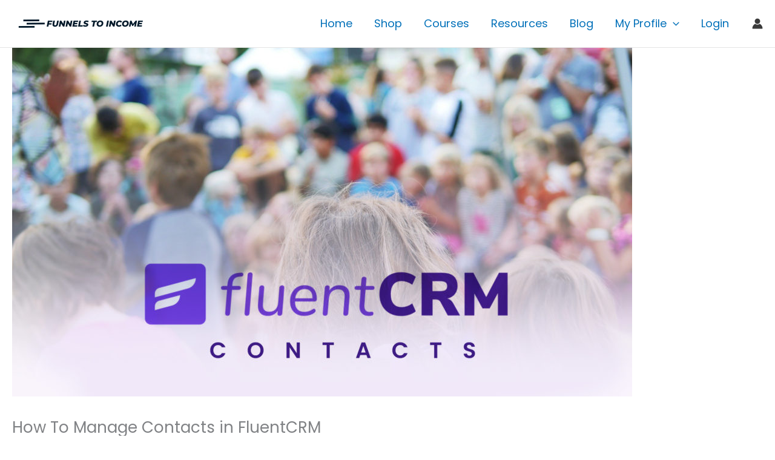

--- FILE ---
content_type: text/html; charset=UTF-8
request_url: https://funnelstoincome.com/how-to-manage-contacts-in-fluentcrm/
body_size: 15279
content:
<!DOCTYPE html>
<html lang="en-US">
<head>
<meta charset="UTF-8">
<meta name="viewport" content="width=device-width, initial-scale=1">
	<link rel="profile" href="https://gmpg.org/xfn/11"> 
	<title>How To Manage Contacts in FluentCRM &#8211; Funnels to Income</title>
<link rel="preload" href="https://funnelstoincome.com/wp-content/astra-local-fonts/poppins/pxiByp8kv8JHgFVrLGT9Z1xlFQ.woff2" as="font" type="font/woff2" crossorigin><meta name='robots' content='max-image-preview:large' />
<link rel="alternate" type="application/rss+xml" title="Funnels to Income &raquo; Feed" href="https://funnelstoincome.com/feed/" />
<link rel="alternate" type="application/rss+xml" title="Funnels to Income &raquo; Comments Feed" href="https://funnelstoincome.com/comments/feed/" />
<link rel="alternate" type="application/rss+xml" title="Funnels to Income &raquo; How To Manage Contacts in FluentCRM Comments Feed" href="https://funnelstoincome.com/how-to-manage-contacts-in-fluentcrm/feed/" />
<link rel="alternate" title="oEmbed (JSON)" type="application/json+oembed" href="https://funnelstoincome.com/wp-json/oembed/1.0/embed?url=https%3A%2F%2Ffunnelstoincome.com%2Fhow-to-manage-contacts-in-fluentcrm%2F" />
<link rel="alternate" title="oEmbed (XML)" type="text/xml+oembed" href="https://funnelstoincome.com/wp-json/oembed/1.0/embed?url=https%3A%2F%2Ffunnelstoincome.com%2Fhow-to-manage-contacts-in-fluentcrm%2F&#038;format=xml" />
<style id='wp-img-auto-sizes-contain-inline-css'>
img:is([sizes=auto i],[sizes^="auto," i]){contain-intrinsic-size:3000px 1500px}
/*# sourceURL=wp-img-auto-sizes-contain-inline-css */
</style>
<link rel='stylesheet' id='astra-theme-css-css' href='https://funnelstoincome.com/wp-content/themes/astra/assets/css/minified/main.min.css?ver=4.11.15' media='all' />
<link rel='stylesheet' id='astra-google-fonts-css' href='https://funnelstoincome.com/wp-content/astra-local-fonts/astra-local-fonts.css?ver=4.11.15' media='all' />
<link rel='stylesheet' id='astra-theme-dynamic-css' href='https://funnelstoincome.com/wp-content/uploads/astra/astra-theme-dynamic-css-post-70100.css?ver=1764243051' media='all' />
<style id='wp-emoji-styles-inline-css'>

	img.wp-smiley, img.emoji {
		display: inline !important;
		border: none !important;
		box-shadow: none !important;
		height: 1em !important;
		width: 1em !important;
		margin: 0 0.07em !important;
		vertical-align: -0.1em !important;
		background: none !important;
		padding: 0 !important;
	}
/*# sourceURL=wp-emoji-styles-inline-css */
</style>
<style id='wp-block-library-inline-css'>
:root{--wp-block-synced-color:#7a00df;--wp-block-synced-color--rgb:122,0,223;--wp-bound-block-color:var(--wp-block-synced-color);--wp-editor-canvas-background:#ddd;--wp-admin-theme-color:#007cba;--wp-admin-theme-color--rgb:0,124,186;--wp-admin-theme-color-darker-10:#006ba1;--wp-admin-theme-color-darker-10--rgb:0,107,160.5;--wp-admin-theme-color-darker-20:#005a87;--wp-admin-theme-color-darker-20--rgb:0,90,135;--wp-admin-border-width-focus:2px}@media (min-resolution:192dpi){:root{--wp-admin-border-width-focus:1.5px}}.wp-element-button{cursor:pointer}:root .has-very-light-gray-background-color{background-color:#eee}:root .has-very-dark-gray-background-color{background-color:#313131}:root .has-very-light-gray-color{color:#eee}:root .has-very-dark-gray-color{color:#313131}:root .has-vivid-green-cyan-to-vivid-cyan-blue-gradient-background{background:linear-gradient(135deg,#00d084,#0693e3)}:root .has-purple-crush-gradient-background{background:linear-gradient(135deg,#34e2e4,#4721fb 50%,#ab1dfe)}:root .has-hazy-dawn-gradient-background{background:linear-gradient(135deg,#faaca8,#dad0ec)}:root .has-subdued-olive-gradient-background{background:linear-gradient(135deg,#fafae1,#67a671)}:root .has-atomic-cream-gradient-background{background:linear-gradient(135deg,#fdd79a,#004a59)}:root .has-nightshade-gradient-background{background:linear-gradient(135deg,#330968,#31cdcf)}:root .has-midnight-gradient-background{background:linear-gradient(135deg,#020381,#2874fc)}:root{--wp--preset--font-size--normal:16px;--wp--preset--font-size--huge:42px}.has-regular-font-size{font-size:1em}.has-larger-font-size{font-size:2.625em}.has-normal-font-size{font-size:var(--wp--preset--font-size--normal)}.has-huge-font-size{font-size:var(--wp--preset--font-size--huge)}.has-text-align-center{text-align:center}.has-text-align-left{text-align:left}.has-text-align-right{text-align:right}.has-fit-text{white-space:nowrap!important}#end-resizable-editor-section{display:none}.aligncenter{clear:both}.items-justified-left{justify-content:flex-start}.items-justified-center{justify-content:center}.items-justified-right{justify-content:flex-end}.items-justified-space-between{justify-content:space-between}.screen-reader-text{border:0;clip-path:inset(50%);height:1px;margin:-1px;overflow:hidden;padding:0;position:absolute;width:1px;word-wrap:normal!important}.screen-reader-text:focus{background-color:#ddd;clip-path:none;color:#444;display:block;font-size:1em;height:auto;left:5px;line-height:normal;padding:15px 23px 14px;text-decoration:none;top:5px;width:auto;z-index:100000}html :where(.has-border-color){border-style:solid}html :where([style*=border-top-color]){border-top-style:solid}html :where([style*=border-right-color]){border-right-style:solid}html :where([style*=border-bottom-color]){border-bottom-style:solid}html :where([style*=border-left-color]){border-left-style:solid}html :where([style*=border-width]){border-style:solid}html :where([style*=border-top-width]){border-top-style:solid}html :where([style*=border-right-width]){border-right-style:solid}html :where([style*=border-bottom-width]){border-bottom-style:solid}html :where([style*=border-left-width]){border-left-style:solid}html :where(img[class*=wp-image-]){height:auto;max-width:100%}:where(figure){margin:0 0 1em}html :where(.is-position-sticky){--wp-admin--admin-bar--position-offset:var(--wp-admin--admin-bar--height,0px)}@media screen and (max-width:600px){html :where(.is-position-sticky){--wp-admin--admin-bar--position-offset:0px}}

/*# sourceURL=wp-block-library-inline-css */
</style><style id='wp-block-heading-inline-css'>
h1:where(.wp-block-heading).has-background,h2:where(.wp-block-heading).has-background,h3:where(.wp-block-heading).has-background,h4:where(.wp-block-heading).has-background,h5:where(.wp-block-heading).has-background,h6:where(.wp-block-heading).has-background{padding:1.25em 2.375em}h1.has-text-align-left[style*=writing-mode]:where([style*=vertical-lr]),h1.has-text-align-right[style*=writing-mode]:where([style*=vertical-rl]),h2.has-text-align-left[style*=writing-mode]:where([style*=vertical-lr]),h2.has-text-align-right[style*=writing-mode]:where([style*=vertical-rl]),h3.has-text-align-left[style*=writing-mode]:where([style*=vertical-lr]),h3.has-text-align-right[style*=writing-mode]:where([style*=vertical-rl]),h4.has-text-align-left[style*=writing-mode]:where([style*=vertical-lr]),h4.has-text-align-right[style*=writing-mode]:where([style*=vertical-rl]),h5.has-text-align-left[style*=writing-mode]:where([style*=vertical-lr]),h5.has-text-align-right[style*=writing-mode]:where([style*=vertical-rl]),h6.has-text-align-left[style*=writing-mode]:where([style*=vertical-lr]),h6.has-text-align-right[style*=writing-mode]:where([style*=vertical-rl]){rotate:180deg}
/*# sourceURL=https://funnelstoincome.com/wp-includes/blocks/heading/style.min.css */
</style>
<style id='wp-block-paragraph-inline-css'>
.is-small-text{font-size:.875em}.is-regular-text{font-size:1em}.is-large-text{font-size:2.25em}.is-larger-text{font-size:3em}.has-drop-cap:not(:focus):first-letter{float:left;font-size:8.4em;font-style:normal;font-weight:100;line-height:.68;margin:.05em .1em 0 0;text-transform:uppercase}body.rtl .has-drop-cap:not(:focus):first-letter{float:none;margin-left:.1em}p.has-drop-cap.has-background{overflow:hidden}:root :where(p.has-background){padding:1.25em 2.375em}:where(p.has-text-color:not(.has-link-color)) a{color:inherit}p.has-text-align-left[style*="writing-mode:vertical-lr"],p.has-text-align-right[style*="writing-mode:vertical-rl"]{rotate:180deg}
/*# sourceURL=https://funnelstoincome.com/wp-includes/blocks/paragraph/style.min.css */
</style>
<style id='wp-block-spacer-inline-css'>
.wp-block-spacer{clear:both}
/*# sourceURL=https://funnelstoincome.com/wp-includes/blocks/spacer/style.min.css */
</style>
<style id='global-styles-inline-css'>
:root{--wp--preset--aspect-ratio--square: 1;--wp--preset--aspect-ratio--4-3: 4/3;--wp--preset--aspect-ratio--3-4: 3/4;--wp--preset--aspect-ratio--3-2: 3/2;--wp--preset--aspect-ratio--2-3: 2/3;--wp--preset--aspect-ratio--16-9: 16/9;--wp--preset--aspect-ratio--9-16: 9/16;--wp--preset--color--black: #000000;--wp--preset--color--cyan-bluish-gray: #abb8c3;--wp--preset--color--white: #ffffff;--wp--preset--color--pale-pink: #f78da7;--wp--preset--color--vivid-red: #cf2e2e;--wp--preset--color--luminous-vivid-orange: #ff6900;--wp--preset--color--luminous-vivid-amber: #fcb900;--wp--preset--color--light-green-cyan: #7bdcb5;--wp--preset--color--vivid-green-cyan: #00d084;--wp--preset--color--pale-cyan-blue: #8ed1fc;--wp--preset--color--vivid-cyan-blue: #0693e3;--wp--preset--color--vivid-purple: #9b51e0;--wp--preset--color--ast-global-color-0: var(--ast-global-color-0);--wp--preset--color--ast-global-color-1: var(--ast-global-color-1);--wp--preset--color--ast-global-color-2: var(--ast-global-color-2);--wp--preset--color--ast-global-color-3: var(--ast-global-color-3);--wp--preset--color--ast-global-color-4: var(--ast-global-color-4);--wp--preset--color--ast-global-color-5: var(--ast-global-color-5);--wp--preset--color--ast-global-color-6: var(--ast-global-color-6);--wp--preset--color--ast-global-color-7: var(--ast-global-color-7);--wp--preset--color--ast-global-color-8: var(--ast-global-color-8);--wp--preset--gradient--vivid-cyan-blue-to-vivid-purple: linear-gradient(135deg,rgb(6,147,227) 0%,rgb(155,81,224) 100%);--wp--preset--gradient--light-green-cyan-to-vivid-green-cyan: linear-gradient(135deg,rgb(122,220,180) 0%,rgb(0,208,130) 100%);--wp--preset--gradient--luminous-vivid-amber-to-luminous-vivid-orange: linear-gradient(135deg,rgb(252,185,0) 0%,rgb(255,105,0) 100%);--wp--preset--gradient--luminous-vivid-orange-to-vivid-red: linear-gradient(135deg,rgb(255,105,0) 0%,rgb(207,46,46) 100%);--wp--preset--gradient--very-light-gray-to-cyan-bluish-gray: linear-gradient(135deg,rgb(238,238,238) 0%,rgb(169,184,195) 100%);--wp--preset--gradient--cool-to-warm-spectrum: linear-gradient(135deg,rgb(74,234,220) 0%,rgb(151,120,209) 20%,rgb(207,42,186) 40%,rgb(238,44,130) 60%,rgb(251,105,98) 80%,rgb(254,248,76) 100%);--wp--preset--gradient--blush-light-purple: linear-gradient(135deg,rgb(255,206,236) 0%,rgb(152,150,240) 100%);--wp--preset--gradient--blush-bordeaux: linear-gradient(135deg,rgb(254,205,165) 0%,rgb(254,45,45) 50%,rgb(107,0,62) 100%);--wp--preset--gradient--luminous-dusk: linear-gradient(135deg,rgb(255,203,112) 0%,rgb(199,81,192) 50%,rgb(65,88,208) 100%);--wp--preset--gradient--pale-ocean: linear-gradient(135deg,rgb(255,245,203) 0%,rgb(182,227,212) 50%,rgb(51,167,181) 100%);--wp--preset--gradient--electric-grass: linear-gradient(135deg,rgb(202,248,128) 0%,rgb(113,206,126) 100%);--wp--preset--gradient--midnight: linear-gradient(135deg,rgb(2,3,129) 0%,rgb(40,116,252) 100%);--wp--preset--font-size--small: 13px;--wp--preset--font-size--medium: 20px;--wp--preset--font-size--large: 36px;--wp--preset--font-size--x-large: 42px;--wp--preset--spacing--20: 0.44rem;--wp--preset--spacing--30: 0.67rem;--wp--preset--spacing--40: 1rem;--wp--preset--spacing--50: 1.5rem;--wp--preset--spacing--60: 2.25rem;--wp--preset--spacing--70: 3.38rem;--wp--preset--spacing--80: 5.06rem;--wp--preset--shadow--natural: 6px 6px 9px rgba(0, 0, 0, 0.2);--wp--preset--shadow--deep: 12px 12px 50px rgba(0, 0, 0, 0.4);--wp--preset--shadow--sharp: 6px 6px 0px rgba(0, 0, 0, 0.2);--wp--preset--shadow--outlined: 6px 6px 0px -3px rgb(255, 255, 255), 6px 6px rgb(0, 0, 0);--wp--preset--shadow--crisp: 6px 6px 0px rgb(0, 0, 0);}:root { --wp--style--global--content-size: var(--wp--custom--ast-content-width-size);--wp--style--global--wide-size: var(--wp--custom--ast-wide-width-size); }:where(body) { margin: 0; }.wp-site-blocks > .alignleft { float: left; margin-right: 2em; }.wp-site-blocks > .alignright { float: right; margin-left: 2em; }.wp-site-blocks > .aligncenter { justify-content: center; margin-left: auto; margin-right: auto; }:where(.wp-site-blocks) > * { margin-block-start: 24px; margin-block-end: 0; }:where(.wp-site-blocks) > :first-child { margin-block-start: 0; }:where(.wp-site-blocks) > :last-child { margin-block-end: 0; }:root { --wp--style--block-gap: 24px; }:root :where(.is-layout-flow) > :first-child{margin-block-start: 0;}:root :where(.is-layout-flow) > :last-child{margin-block-end: 0;}:root :where(.is-layout-flow) > *{margin-block-start: 24px;margin-block-end: 0;}:root :where(.is-layout-constrained) > :first-child{margin-block-start: 0;}:root :where(.is-layout-constrained) > :last-child{margin-block-end: 0;}:root :where(.is-layout-constrained) > *{margin-block-start: 24px;margin-block-end: 0;}:root :where(.is-layout-flex){gap: 24px;}:root :where(.is-layout-grid){gap: 24px;}.is-layout-flow > .alignleft{float: left;margin-inline-start: 0;margin-inline-end: 2em;}.is-layout-flow > .alignright{float: right;margin-inline-start: 2em;margin-inline-end: 0;}.is-layout-flow > .aligncenter{margin-left: auto !important;margin-right: auto !important;}.is-layout-constrained > .alignleft{float: left;margin-inline-start: 0;margin-inline-end: 2em;}.is-layout-constrained > .alignright{float: right;margin-inline-start: 2em;margin-inline-end: 0;}.is-layout-constrained > .aligncenter{margin-left: auto !important;margin-right: auto !important;}.is-layout-constrained > :where(:not(.alignleft):not(.alignright):not(.alignfull)){max-width: var(--wp--style--global--content-size);margin-left: auto !important;margin-right: auto !important;}.is-layout-constrained > .alignwide{max-width: var(--wp--style--global--wide-size);}body .is-layout-flex{display: flex;}.is-layout-flex{flex-wrap: wrap;align-items: center;}.is-layout-flex > :is(*, div){margin: 0;}body .is-layout-grid{display: grid;}.is-layout-grid > :is(*, div){margin: 0;}body{padding-top: 0px;padding-right: 0px;padding-bottom: 0px;padding-left: 0px;}a:where(:not(.wp-element-button)){text-decoration: none;}:root :where(.wp-element-button, .wp-block-button__link){background-color: #32373c;border-width: 0;color: #fff;font-family: inherit;font-size: inherit;font-style: inherit;font-weight: inherit;letter-spacing: inherit;line-height: inherit;padding-top: calc(0.667em + 2px);padding-right: calc(1.333em + 2px);padding-bottom: calc(0.667em + 2px);padding-left: calc(1.333em + 2px);text-decoration: none;text-transform: inherit;}.has-black-color{color: var(--wp--preset--color--black) !important;}.has-cyan-bluish-gray-color{color: var(--wp--preset--color--cyan-bluish-gray) !important;}.has-white-color{color: var(--wp--preset--color--white) !important;}.has-pale-pink-color{color: var(--wp--preset--color--pale-pink) !important;}.has-vivid-red-color{color: var(--wp--preset--color--vivid-red) !important;}.has-luminous-vivid-orange-color{color: var(--wp--preset--color--luminous-vivid-orange) !important;}.has-luminous-vivid-amber-color{color: var(--wp--preset--color--luminous-vivid-amber) !important;}.has-light-green-cyan-color{color: var(--wp--preset--color--light-green-cyan) !important;}.has-vivid-green-cyan-color{color: var(--wp--preset--color--vivid-green-cyan) !important;}.has-pale-cyan-blue-color{color: var(--wp--preset--color--pale-cyan-blue) !important;}.has-vivid-cyan-blue-color{color: var(--wp--preset--color--vivid-cyan-blue) !important;}.has-vivid-purple-color{color: var(--wp--preset--color--vivid-purple) !important;}.has-ast-global-color-0-color{color: var(--wp--preset--color--ast-global-color-0) !important;}.has-ast-global-color-1-color{color: var(--wp--preset--color--ast-global-color-1) !important;}.has-ast-global-color-2-color{color: var(--wp--preset--color--ast-global-color-2) !important;}.has-ast-global-color-3-color{color: var(--wp--preset--color--ast-global-color-3) !important;}.has-ast-global-color-4-color{color: var(--wp--preset--color--ast-global-color-4) !important;}.has-ast-global-color-5-color{color: var(--wp--preset--color--ast-global-color-5) !important;}.has-ast-global-color-6-color{color: var(--wp--preset--color--ast-global-color-6) !important;}.has-ast-global-color-7-color{color: var(--wp--preset--color--ast-global-color-7) !important;}.has-ast-global-color-8-color{color: var(--wp--preset--color--ast-global-color-8) !important;}.has-black-background-color{background-color: var(--wp--preset--color--black) !important;}.has-cyan-bluish-gray-background-color{background-color: var(--wp--preset--color--cyan-bluish-gray) !important;}.has-white-background-color{background-color: var(--wp--preset--color--white) !important;}.has-pale-pink-background-color{background-color: var(--wp--preset--color--pale-pink) !important;}.has-vivid-red-background-color{background-color: var(--wp--preset--color--vivid-red) !important;}.has-luminous-vivid-orange-background-color{background-color: var(--wp--preset--color--luminous-vivid-orange) !important;}.has-luminous-vivid-amber-background-color{background-color: var(--wp--preset--color--luminous-vivid-amber) !important;}.has-light-green-cyan-background-color{background-color: var(--wp--preset--color--light-green-cyan) !important;}.has-vivid-green-cyan-background-color{background-color: var(--wp--preset--color--vivid-green-cyan) !important;}.has-pale-cyan-blue-background-color{background-color: var(--wp--preset--color--pale-cyan-blue) !important;}.has-vivid-cyan-blue-background-color{background-color: var(--wp--preset--color--vivid-cyan-blue) !important;}.has-vivid-purple-background-color{background-color: var(--wp--preset--color--vivid-purple) !important;}.has-ast-global-color-0-background-color{background-color: var(--wp--preset--color--ast-global-color-0) !important;}.has-ast-global-color-1-background-color{background-color: var(--wp--preset--color--ast-global-color-1) !important;}.has-ast-global-color-2-background-color{background-color: var(--wp--preset--color--ast-global-color-2) !important;}.has-ast-global-color-3-background-color{background-color: var(--wp--preset--color--ast-global-color-3) !important;}.has-ast-global-color-4-background-color{background-color: var(--wp--preset--color--ast-global-color-4) !important;}.has-ast-global-color-5-background-color{background-color: var(--wp--preset--color--ast-global-color-5) !important;}.has-ast-global-color-6-background-color{background-color: var(--wp--preset--color--ast-global-color-6) !important;}.has-ast-global-color-7-background-color{background-color: var(--wp--preset--color--ast-global-color-7) !important;}.has-ast-global-color-8-background-color{background-color: var(--wp--preset--color--ast-global-color-8) !important;}.has-black-border-color{border-color: var(--wp--preset--color--black) !important;}.has-cyan-bluish-gray-border-color{border-color: var(--wp--preset--color--cyan-bluish-gray) !important;}.has-white-border-color{border-color: var(--wp--preset--color--white) !important;}.has-pale-pink-border-color{border-color: var(--wp--preset--color--pale-pink) !important;}.has-vivid-red-border-color{border-color: var(--wp--preset--color--vivid-red) !important;}.has-luminous-vivid-orange-border-color{border-color: var(--wp--preset--color--luminous-vivid-orange) !important;}.has-luminous-vivid-amber-border-color{border-color: var(--wp--preset--color--luminous-vivid-amber) !important;}.has-light-green-cyan-border-color{border-color: var(--wp--preset--color--light-green-cyan) !important;}.has-vivid-green-cyan-border-color{border-color: var(--wp--preset--color--vivid-green-cyan) !important;}.has-pale-cyan-blue-border-color{border-color: var(--wp--preset--color--pale-cyan-blue) !important;}.has-vivid-cyan-blue-border-color{border-color: var(--wp--preset--color--vivid-cyan-blue) !important;}.has-vivid-purple-border-color{border-color: var(--wp--preset--color--vivid-purple) !important;}.has-ast-global-color-0-border-color{border-color: var(--wp--preset--color--ast-global-color-0) !important;}.has-ast-global-color-1-border-color{border-color: var(--wp--preset--color--ast-global-color-1) !important;}.has-ast-global-color-2-border-color{border-color: var(--wp--preset--color--ast-global-color-2) !important;}.has-ast-global-color-3-border-color{border-color: var(--wp--preset--color--ast-global-color-3) !important;}.has-ast-global-color-4-border-color{border-color: var(--wp--preset--color--ast-global-color-4) !important;}.has-ast-global-color-5-border-color{border-color: var(--wp--preset--color--ast-global-color-5) !important;}.has-ast-global-color-6-border-color{border-color: var(--wp--preset--color--ast-global-color-6) !important;}.has-ast-global-color-7-border-color{border-color: var(--wp--preset--color--ast-global-color-7) !important;}.has-ast-global-color-8-border-color{border-color: var(--wp--preset--color--ast-global-color-8) !important;}.has-vivid-cyan-blue-to-vivid-purple-gradient-background{background: var(--wp--preset--gradient--vivid-cyan-blue-to-vivid-purple) !important;}.has-light-green-cyan-to-vivid-green-cyan-gradient-background{background: var(--wp--preset--gradient--light-green-cyan-to-vivid-green-cyan) !important;}.has-luminous-vivid-amber-to-luminous-vivid-orange-gradient-background{background: var(--wp--preset--gradient--luminous-vivid-amber-to-luminous-vivid-orange) !important;}.has-luminous-vivid-orange-to-vivid-red-gradient-background{background: var(--wp--preset--gradient--luminous-vivid-orange-to-vivid-red) !important;}.has-very-light-gray-to-cyan-bluish-gray-gradient-background{background: var(--wp--preset--gradient--very-light-gray-to-cyan-bluish-gray) !important;}.has-cool-to-warm-spectrum-gradient-background{background: var(--wp--preset--gradient--cool-to-warm-spectrum) !important;}.has-blush-light-purple-gradient-background{background: var(--wp--preset--gradient--blush-light-purple) !important;}.has-blush-bordeaux-gradient-background{background: var(--wp--preset--gradient--blush-bordeaux) !important;}.has-luminous-dusk-gradient-background{background: var(--wp--preset--gradient--luminous-dusk) !important;}.has-pale-ocean-gradient-background{background: var(--wp--preset--gradient--pale-ocean) !important;}.has-electric-grass-gradient-background{background: var(--wp--preset--gradient--electric-grass) !important;}.has-midnight-gradient-background{background: var(--wp--preset--gradient--midnight) !important;}.has-small-font-size{font-size: var(--wp--preset--font-size--small) !important;}.has-medium-font-size{font-size: var(--wp--preset--font-size--medium) !important;}.has-large-font-size{font-size: var(--wp--preset--font-size--large) !important;}.has-x-large-font-size{font-size: var(--wp--preset--font-size--x-large) !important;}
/*# sourceURL=global-styles-inline-css */
</style>

<link rel='stylesheet' id='astra-addon-css-css' href='https://funnelstoincome.com/wp-content/uploads/astra-addon/astra-addon-692606dcc83ab9-82543641.css?ver=4.11.11' media='all' />
<link rel='stylesheet' id='astra-addon-dynamic-css' href='https://funnelstoincome.com/wp-content/uploads/astra-addon/astra-addon-dynamic-css-post-70100.css?ver=1764243051' media='all' />
<script src="https://funnelstoincome.com/wp-includes/js/jquery/jquery.min.js?ver=3.7.1" id="jquery-core-js"></script>
<script src="https://funnelstoincome.com/wp-includes/js/jquery/jquery-migrate.min.js?ver=3.4.1" id="jquery-migrate-js"></script>
<link rel="https://api.w.org/" href="https://funnelstoincome.com/wp-json/" /><link rel="alternate" title="JSON" type="application/json" href="https://funnelstoincome.com/wp-json/wp/v2/posts/70100" /><link rel="EditURI" type="application/rsd+xml" title="RSD" href="https://funnelstoincome.com/xmlrpc.php?rsd" />
<meta name="generator" content="WordPress 6.9" />
<link rel="canonical" href="https://funnelstoincome.com/how-to-manage-contacts-in-fluentcrm/" />
<link rel='shortlink' href='https://funnelstoincome.com/?p=70100' />
<link rel="pingback" href="https://funnelstoincome.com/xmlrpc.php">
<style id="uagb-style-conditional-extension">@media (min-width: 1025px){body .uag-hide-desktop.uagb-google-map__wrap,body .uag-hide-desktop{display:none !important}}@media (min-width: 768px) and (max-width: 1024px){body .uag-hide-tab.uagb-google-map__wrap,body .uag-hide-tab{display:none !important}}@media (max-width: 767px){body .uag-hide-mob.uagb-google-map__wrap,body .uag-hide-mob{display:none !important}}</style><style id="uagb-style-frontend-70100">.uag-blocks-common-selector{z-index:var(--z-index-desktop) !important}@media (max-width: 976px){.uag-blocks-common-selector{z-index:var(--z-index-tablet) !important}}@media (max-width: 767px){.uag-blocks-common-selector{z-index:var(--z-index-mobile) !important}}
</style>		<style id="wp-custom-css">
			body #ld_course_list .ld_course_grid .caption .entry-title {
    margin-bottom: 2px;
    font-size: 14px;
    font-family: poppins;
	  font-weight: bold;
}

.ld-course-list-items .ld_course_grid .btn {
    display: inline-block;
    padding: 6px 12px;
    margin-bottom: 0;
    font-size: 14px;
    font-weight: bold;
    line-height: 1.5;
    text-align: center;
    vertical-align: middle;
    cursor: pointer;
    border: 0px solid transparent;
    border-radius: 0px;
    white-space: nowrap;
    -webkit-user-select: none;
    -moz-user-select: none;
    -ms-user-select: none;
    -o-user-select: none;
    user-select: none;
}

.ld-course-list-items .ld_course_grid .thumbnail.course {
    line-height: 1.2;
    background-color: #ffffff;
    border: 1px solid #d2aae270;
    border-radius: 0px;
    -webkit-transition: all 0.2s ease-in-out;
    transition: all 0.2s ease-in-out;
    display: inline-block;
    max-width: 100%;
    height: auto;
    display: block;
    position: relative;
    padding: 0;
    margin: 0;
}		</style>
		<link rel='stylesheet' id='astra-addon-megamenu-dynamic-css' href='https://funnelstoincome.com/wp-content/plugins/astra-addon/addons/nav-menu/assets/css/minified/magamenu-frontend.min.css?ver=4.11.11' media='all' />
<style id='astra-addon-megamenu-dynamic-inline-css'>
.ast-desktop .menu-item-70415 .astra-mm-icon-label.icon-item-70415,  .ast-header-break-point .menu-item-70415 .astra-mm-icon-label.icon-item-70415{display:inline-block;vertical-align:middle;line-height:0;margin:5px;}.ast-desktop .menu-item-70415 .astra-mm-icon-label.icon-item-70415 svg,  .ast-header-break-point .menu-item-70415 .astra-mm-icon-label.icon-item-70415 svg{color:var(--ast-global-color-0);fill:var(--ast-global-color-0);width:20px;height:20px;}.ast-desktop .menu-item-246054 .astra-mm-icon-label.icon-item-246054,  .ast-header-break-point .menu-item-246054 .astra-mm-icon-label.icon-item-246054{display:inline-block;vertical-align:middle;line-height:0;margin:5px;}.ast-desktop .menu-item-246054 .astra-mm-icon-label.icon-item-246054 svg,  .ast-header-break-point .menu-item-246054 .astra-mm-icon-label.icon-item-246054 svg{color:var(--ast-global-color-0);fill:var(--ast-global-color-0);width:20px;height:20px;}.ast-desktop .menu-item-71394 .astra-mm-icon-label.icon-item-71394,  .ast-header-break-point .menu-item-71394 .astra-mm-icon-label.icon-item-71394{display:inline-block;vertical-align:middle;line-height:0;margin:5px;}.ast-desktop .menu-item-71394 .astra-mm-icon-label.icon-item-71394 svg,  .ast-header-break-point .menu-item-71394 .astra-mm-icon-label.icon-item-71394 svg{color:var(--ast-global-color-0);fill:var(--ast-global-color-0);width:20px;height:20px;}.ast-desktop .menu-item-246860 .astra-mm-icon-label.icon-item-246860,  .ast-header-break-point .menu-item-246860 .astra-mm-icon-label.icon-item-246860{display:inline-block;vertical-align:middle;line-height:0;margin:5px;}.ast-desktop .menu-item-246860 .astra-mm-icon-label.icon-item-246860 svg,  .ast-header-break-point .menu-item-246860 .astra-mm-icon-label.icon-item-246860 svg{color:var(--ast-global-color-0);fill:var(--ast-global-color-0);width:20px;height:20px;}.ast-desktop .menu-item-1316 .astra-mm-icon-label.icon-item-1316,  .ast-header-break-point .menu-item-1316 .astra-mm-icon-label.icon-item-1316{display:inline-block;vertical-align:middle;line-height:0;margin:5px;}.ast-desktop .menu-item-1316 .astra-mm-icon-label.icon-item-1316 svg,  .ast-header-break-point .menu-item-1316 .astra-mm-icon-label.icon-item-1316 svg{color:var(--ast-global-color-0);fill:var(--ast-global-color-0);width:20px;height:20px;}.ast-desktop .menu-item-246596 .astra-mm-icon-label.icon-item-246596,  .ast-header-break-point .menu-item-246596 .astra-mm-icon-label.icon-item-246596{display:inline-block;vertical-align:middle;line-height:0;margin:5px;}.ast-desktop .menu-item-246596 .astra-mm-icon-label.icon-item-246596 svg,  .ast-header-break-point .menu-item-246596 .astra-mm-icon-label.icon-item-246596 svg{color:var(--ast-global-color-0);fill:var(--ast-global-color-0);width:20px;height:20px;}.ast-desktop .menu-item-246597 .astra-mm-icon-label.icon-item-246597,  .ast-header-break-point .menu-item-246597 .astra-mm-icon-label.icon-item-246597{display:inline-block;vertical-align:middle;line-height:0;margin:5px;}.ast-desktop .menu-item-246597 .astra-mm-icon-label.icon-item-246597 svg,  .ast-header-break-point .menu-item-246597 .astra-mm-icon-label.icon-item-246597 svg{color:var(--ast-global-color-0);fill:var(--ast-global-color-0);width:20px;height:20px;}.ast-desktop .menu-item-246598 .astra-mm-icon-label.icon-item-246598,  .ast-header-break-point .menu-item-246598 .astra-mm-icon-label.icon-item-246598{display:inline-block;vertical-align:middle;line-height:0;margin:5px;}.ast-desktop .menu-item-246598 .astra-mm-icon-label.icon-item-246598 svg,  .ast-header-break-point .menu-item-246598 .astra-mm-icon-label.icon-item-246598 svg{color:var(--ast-global-color-0);fill:var(--ast-global-color-0);width:20px;height:20px;}.ast-desktop .menu-item-246599 .astra-mm-icon-label.icon-item-246599,  .ast-header-break-point .menu-item-246599 .astra-mm-icon-label.icon-item-246599{display:inline-block;vertical-align:middle;line-height:0;margin:5px;}.ast-desktop .menu-item-246599 .astra-mm-icon-label.icon-item-246599 svg,  .ast-header-break-point .menu-item-246599 .astra-mm-icon-label.icon-item-246599 svg{color:var(--ast-global-color-0);fill:var(--ast-global-color-0);width:20px;height:20px;}.ast-desktop .menu-item-243180 .astra-mm-icon-label.icon-item-243180,  .ast-header-break-point .menu-item-243180 .astra-mm-icon-label.icon-item-243180{display:inline-block;vertical-align:middle;line-height:0;margin:5px;}.ast-desktop .menu-item-243180 .astra-mm-icon-label.icon-item-243180 svg,  .ast-header-break-point .menu-item-243180 .astra-mm-icon-label.icon-item-243180 svg{color:var(--ast-global-color-0);fill:var(--ast-global-color-0);width:20px;height:20px;}.ast-desktop .menu-item-243179 .astra-mm-icon-label.icon-item-243179,  .ast-header-break-point .menu-item-243179 .astra-mm-icon-label.icon-item-243179{display:inline-block;vertical-align:middle;line-height:0;margin:5px;}.ast-desktop .menu-item-243179 .astra-mm-icon-label.icon-item-243179 svg,  .ast-header-break-point .menu-item-243179 .astra-mm-icon-label.icon-item-243179 svg{color:var(--ast-global-color-0);fill:var(--ast-global-color-0);width:20px;height:20px;}
/*# sourceURL=astra-addon-megamenu-dynamic-inline-css */
</style>
</head>

<body itemtype='https://schema.org/Blog' itemscope='itemscope' class="wp-singular post-template-default single single-post postid-70100 single-format-standard wp-custom-logo wp-embed-responsive wp-theme-astra ast-desktop ast-plain-container ast-no-sidebar astra-4.11.15 group-blog ast-blog-single-style-1 ast-single-post ast-inherit-site-logo-transparent ast-hfb-header ast-full-width-layout ast-sticky-header-shrink ast-inherit-site-logo-sticky ast-normal-title-enabled astra-addon-4.11.11">

<a
	class="skip-link screen-reader-text"
	href="#content">
		Skip to content</a>

<div
class="hfeed site" id="page">
			<header
		class="site-header header-main-layout-1 ast-primary-menu-enabled ast-logo-title-inline ast-hide-custom-menu-mobile ast-builder-menu-toggle-icon ast-mobile-header-inline" id="masthead" itemtype="https://schema.org/WPHeader" itemscope="itemscope" itemid="#masthead"		>
			<div id="ast-desktop-header" data-toggle-type="dropdown">
		<div class="ast-main-header-wrap main-header-bar-wrap ">
		<div class="ast-primary-header-bar ast-primary-header main-header-bar site-header-focus-item" data-section="section-primary-header-builder">
						<div class="site-primary-header-wrap ast-builder-grid-row-container site-header-focus-item ast-container" data-section="section-primary-header-builder">
				<div class="ast-builder-grid-row ast-builder-grid-row-has-sides ast-builder-grid-row-no-center">
											<div class="site-header-primary-section-left site-header-section ast-flex site-header-section-left">
									<div class="ast-builder-layout-element ast-flex site-header-focus-item" data-section="title_tagline">
							<div
				class="site-branding ast-site-identity" itemtype="https://schema.org/Organization" itemscope="itemscope"				>
					<span class="site-logo-img"><a href="https://funnelstoincome.com/" class="custom-logo-link" rel="home"><img width="232" height="42" src="https://funnelstoincome.com/wp-content/uploads/2020/02/funnelstoincome-logo-2020-1-232x42.png" class="custom-logo" alt="Funnels to Income" decoding="async" srcset="https://funnelstoincome.com/wp-content/uploads/2020/02/funnelstoincome-logo-2020-1-232x42.png 232w, https://funnelstoincome.com/wp-content/uploads/2020/02/funnelstoincome-logo-2020-1-768x139.png 768w, https://funnelstoincome.com/wp-content/uploads/2020/02/funnelstoincome-logo-2020-1-1536x279.png 1536w, https://funnelstoincome.com/wp-content/uploads/2020/02/funnelstoincome-logo-2020-1-2048x372.png 2048w" sizes="(max-width: 232px) 100vw, 232px" /></a></span>				</div>
			<!-- .site-branding -->
					</div>
								</div>
																								<div class="site-header-primary-section-right site-header-section ast-flex ast-grid-right-section">
										<div class="ast-builder-menu-1 ast-builder-menu ast-flex ast-builder-menu-1-focus-item ast-builder-layout-element site-header-focus-item" data-section="section-hb-menu-1">
			<div class="ast-main-header-bar-alignment"><div class="main-header-bar-navigation"><nav class="site-navigation ast-flex-grow-1 navigation-accessibility site-header-focus-item" id="primary-site-navigation-desktop" aria-label="Primary Site Navigation" itemtype="https://schema.org/SiteNavigationElement" itemscope="itemscope"><div class="main-navigation ast-inline-flex"><ul id="ast-hf-menu-1" class="main-header-menu ast-menu-shadow ast-nav-menu ast-flex  submenu-with-border stack-on-mobile ast-mega-menu-enabled"><li id="menu-item-70415" class="menu-item menu-item-type-post_type menu-item-object-page menu-item-home menu-item-70415"><a href="https://funnelstoincome.com/" class="menu-link"><span class="ast-icon icon-arrow"><svg class="ast-arrow-svg" xmlns="http://www.w3.org/2000/svg" xmlns:xlink="http://www.w3.org/1999/xlink" version="1.1" x="0px" y="0px" width="26px" height="16.043px" viewBox="57 35.171 26 16.043" enable-background="new 57 35.171 26 16.043" xml:space="preserve">
                <path d="M57.5,38.193l12.5,12.5l12.5-12.5l-2.5-2.5l-10,10l-10-10L57.5,38.193z" />
                </svg></span><span class="menu-text">Home</span></a></li><li id="menu-item-246054" class="menu-item menu-item-type-custom menu-item-object-custom menu-item-246054"><a href="https://funnelstoincome.com/templates/" class="menu-link"><span class="ast-icon icon-arrow"><svg class="ast-arrow-svg" xmlns="http://www.w3.org/2000/svg" xmlns:xlink="http://www.w3.org/1999/xlink" version="1.1" x="0px" y="0px" width="26px" height="16.043px" viewBox="57 35.171 26 16.043" enable-background="new 57 35.171 26 16.043" xml:space="preserve">
                <path d="M57.5,38.193l12.5,12.5l12.5-12.5l-2.5-2.5l-10,10l-10-10L57.5,38.193z" />
                </svg></span><span class="menu-text">Shop</span></a></li><li id="menu-item-71394" class="menu-item menu-item-type-post_type menu-item-object-page menu-item-71394"><a href="https://funnelstoincome.com/all-courses/" class="menu-link"><span class="ast-icon icon-arrow"><svg class="ast-arrow-svg" xmlns="http://www.w3.org/2000/svg" xmlns:xlink="http://www.w3.org/1999/xlink" version="1.1" x="0px" y="0px" width="26px" height="16.043px" viewBox="57 35.171 26 16.043" enable-background="new 57 35.171 26 16.043" xml:space="preserve">
                <path d="M57.5,38.193l12.5,12.5l12.5-12.5l-2.5-2.5l-10,10l-10-10L57.5,38.193z" />
                </svg></span><span class="menu-text">Courses</span></a></li><li id="menu-item-246860" class="menu-item menu-item-type-post_type menu-item-object-page menu-item-246860"><a href="https://funnelstoincome.com/resources/" class="menu-link"><span class="ast-icon icon-arrow"><svg class="ast-arrow-svg" xmlns="http://www.w3.org/2000/svg" xmlns:xlink="http://www.w3.org/1999/xlink" version="1.1" x="0px" y="0px" width="26px" height="16.043px" viewBox="57 35.171 26 16.043" enable-background="new 57 35.171 26 16.043" xml:space="preserve">
                <path d="M57.5,38.193l12.5,12.5l12.5-12.5l-2.5-2.5l-10,10l-10-10L57.5,38.193z" />
                </svg></span><span class="menu-text">Resources</span></a></li><li id="menu-item-1316" class="menu-item menu-item-type-post_type menu-item-object-page current_page_parent menu-item-1316"><a href="https://funnelstoincome.com/blog/" class="menu-link"><span class="ast-icon icon-arrow"><svg class="ast-arrow-svg" xmlns="http://www.w3.org/2000/svg" xmlns:xlink="http://www.w3.org/1999/xlink" version="1.1" x="0px" y="0px" width="26px" height="16.043px" viewBox="57 35.171 26 16.043" enable-background="new 57 35.171 26 16.043" xml:space="preserve">
                <path d="M57.5,38.193l12.5,12.5l12.5-12.5l-2.5-2.5l-10,10l-10-10L57.5,38.193z" />
                </svg></span><span class="menu-text">Blog</span></a></li><li id="menu-item-246596" class="menu-item menu-item-type-custom menu-item-object-custom menu-item-has-children menu-item-246596"><a aria-expanded="false" href="#" class="menu-link"><span class="ast-icon icon-arrow"><svg class="ast-arrow-svg" xmlns="http://www.w3.org/2000/svg" xmlns:xlink="http://www.w3.org/1999/xlink" version="1.1" x="0px" y="0px" width="26px" height="16.043px" viewBox="57 35.171 26 16.043" enable-background="new 57 35.171 26 16.043" xml:space="preserve">
                <path d="M57.5,38.193l12.5,12.5l12.5-12.5l-2.5-2.5l-10,10l-10-10L57.5,38.193z" />
                </svg></span><span class="menu-text">My Profile</span><span role="application" class="dropdown-menu-toggle ast-header-navigation-arrow" tabindex="0" aria-expanded="false" aria-label="Menu Toggle"  ><span class="ast-icon icon-arrow"><svg class="ast-arrow-svg" xmlns="http://www.w3.org/2000/svg" xmlns:xlink="http://www.w3.org/1999/xlink" version="1.1" x="0px" y="0px" width="26px" height="16.043px" viewBox="57 35.171 26 16.043" enable-background="new 57 35.171 26 16.043" xml:space="preserve">
                <path d="M57.5,38.193l12.5,12.5l12.5-12.5l-2.5-2.5l-10,10l-10-10L57.5,38.193z" />
                </svg></span></span></a><button class="ast-menu-toggle" aria-expanded="false" aria-label="Toggle menu"><span class="screen-reader-text">Menu Toggle</span><span class="ast-icon icon-arrow"><svg class="ast-arrow-svg" xmlns="http://www.w3.org/2000/svg" xmlns:xlink="http://www.w3.org/1999/xlink" version="1.1" x="0px" y="0px" width="26px" height="16.043px" viewBox="57 35.171 26 16.043" enable-background="new 57 35.171 26 16.043" xml:space="preserve">
                <path d="M57.5,38.193l12.5,12.5l12.5-12.5l-2.5-2.5l-10,10l-10-10L57.5,38.193z" />
                </svg></span></button>
<ul class="sub-menu">
	<li id="menu-item-246597" class="menu-item menu-item-type-post_type menu-item-object-page menu-item-246597"><a href="https://funnelstoincome.com/dashboard/" class="menu-link"><span class="ast-icon icon-arrow"><svg class="ast-arrow-svg" xmlns="http://www.w3.org/2000/svg" xmlns:xlink="http://www.w3.org/1999/xlink" version="1.1" x="0px" y="0px" width="26px" height="16.043px" viewBox="57 35.171 26 16.043" enable-background="new 57 35.171 26 16.043" xml:space="preserve">
                <path d="M57.5,38.193l12.5,12.5l12.5-12.5l-2.5-2.5l-10,10l-10-10L57.5,38.193z" />
                </svg></span><span class="menu-text">Dashboard</span></a></li>	<li id="menu-item-246598" class="menu-item menu-item-type-post_type menu-item-object-page menu-item-246598"><a href="https://funnelstoincome.com/my-account/" class="menu-link"><span class="ast-icon icon-arrow"><svg class="ast-arrow-svg" xmlns="http://www.w3.org/2000/svg" xmlns:xlink="http://www.w3.org/1999/xlink" version="1.1" x="0px" y="0px" width="26px" height="16.043px" viewBox="57 35.171 26 16.043" enable-background="new 57 35.171 26 16.043" xml:space="preserve">
                <path d="M57.5,38.193l12.5,12.5l12.5-12.5l-2.5-2.5l-10,10l-10-10L57.5,38.193z" />
                </svg></span><span class="menu-text">My Account</span></a></li>	<li id="menu-item-246599" class="menu-item menu-item-type-custom menu-item-object-custom menu-item-246599"><a href="https://funnelstoincome.com/all-my-courses" class="menu-link"><span class="ast-icon icon-arrow"><svg class="ast-arrow-svg" xmlns="http://www.w3.org/2000/svg" xmlns:xlink="http://www.w3.org/1999/xlink" version="1.1" x="0px" y="0px" width="26px" height="16.043px" viewBox="57 35.171 26 16.043" enable-background="new 57 35.171 26 16.043" xml:space="preserve">
                <path d="M57.5,38.193l12.5,12.5l12.5-12.5l-2.5-2.5l-10,10l-10-10L57.5,38.193z" />
                </svg></span><span class="menu-text">My Courses</span></a></li>	<li id="menu-item-243180" class="wlm_login_logout_navs22 menu-item menu-item-type-custom menu-item-object-custom menu-item-243180"><a href="#wlm_logout#" class="menu-link"><span class="ast-icon icon-arrow"><svg class="ast-arrow-svg" xmlns="http://www.w3.org/2000/svg" xmlns:xlink="http://www.w3.org/1999/xlink" version="1.1" x="0px" y="0px" width="26px" height="16.043px" viewBox="57 35.171 26 16.043" enable-background="new 57 35.171 26 16.043" xml:space="preserve">
                <path d="M57.5,38.193l12.5,12.5l12.5-12.5l-2.5-2.5l-10,10l-10-10L57.5,38.193z" />
                </svg></span><span class="menu-text">Log Out</span></a></li></ul>
</li><li id="menu-item-243179" class="wlm_login_logout_navs22 menu-item menu-item-type-custom menu-item-object-custom menu-item-243179"><a href="#wlm_login#" class="menu-link"><span class="ast-icon icon-arrow"><svg class="ast-arrow-svg" xmlns="http://www.w3.org/2000/svg" xmlns:xlink="http://www.w3.org/1999/xlink" version="1.1" x="0px" y="0px" width="26px" height="16.043px" viewBox="57 35.171 26 16.043" enable-background="new 57 35.171 26 16.043" xml:space="preserve">
                <path d="M57.5,38.193l12.5,12.5l12.5-12.5l-2.5-2.5l-10,10l-10-10L57.5,38.193z" />
                </svg></span><span class="menu-text">Login</span></a></li></ul></div></nav></div></div>		</div>
				<div class="ast-builder-layout-element site-header-focus-item ast-header-account" data-section="section-header-account">
			
			<div class="ast-header-account-wrap" tabindex="0">
				
										<a class="ast-header-account-link ast-account-action-link ast-header-account-type-icon" aria-label="Account icon link" href=https://funnelstoincome.com/wp-login.php?redirect_to=https%3A%2F%2Ffunnelstoincome.com%2Fhow-to-manage-contacts-in-fluentcrm target=_self  >
													<span aria-hidden="true" class="ahfb-svg-iconset ast-inline-flex svg-baseline"><svg version='1.1' class='account-icon' xmlns='http://www.w3.org/2000/svg' xmlns:xlink='http://www.w3.org/1999/xlink' x='0px' y='0px' viewBox='0 0 120 120' enable-background='new 0 0 120 120' xml:space='preserve'><path d='M84.6,62c-14.1,12.3-35.1,12.3-49.2,0C16.1,71.4,3.8,91,3.8,112.5c0,2.1,1.7,3.8,3.8,3.8h105c2.1,0,3.8-1.7,3.8-3.8 C116.2,91,103.9,71.4,84.6,62z'/><circle cx='60' cy='33.8' r='30'/></svg></span>												</a>

									
			</div>

					</div>
									</div>
												</div>
					</div>
								</div>
			</div>
	</div> <!-- Main Header Bar Wrap -->
<div id="ast-mobile-header" class="ast-mobile-header-wrap " data-type="dropdown">
		<div class="ast-main-header-wrap main-header-bar-wrap" >
		<div class="ast-primary-header-bar ast-primary-header main-header-bar site-primary-header-wrap site-header-focus-item ast-builder-grid-row-layout-default ast-builder-grid-row-tablet-layout-default ast-builder-grid-row-mobile-layout-default" data-section="section-primary-header-builder">
									<div class="ast-builder-grid-row ast-builder-grid-row-has-sides ast-builder-grid-row-no-center">
													<div class="site-header-primary-section-left site-header-section ast-flex site-header-section-left">
										<div class="ast-builder-layout-element ast-flex site-header-focus-item" data-section="title_tagline">
							<div
				class="site-branding ast-site-identity" itemtype="https://schema.org/Organization" itemscope="itemscope"				>
					<span class="site-logo-img"><a href="https://funnelstoincome.com/" class="custom-logo-link" rel="home"><img width="232" height="42" src="https://funnelstoincome.com/wp-content/uploads/2020/02/funnelstoincome-logo-2020-1-232x42.png" class="custom-logo" alt="Funnels to Income" decoding="async" srcset="https://funnelstoincome.com/wp-content/uploads/2020/02/funnelstoincome-logo-2020-1-232x42.png 232w, https://funnelstoincome.com/wp-content/uploads/2020/02/funnelstoincome-logo-2020-1-768x139.png 768w, https://funnelstoincome.com/wp-content/uploads/2020/02/funnelstoincome-logo-2020-1-1536x279.png 1536w, https://funnelstoincome.com/wp-content/uploads/2020/02/funnelstoincome-logo-2020-1-2048x372.png 2048w" sizes="(max-width: 232px) 100vw, 232px" /></a></span>				</div>
			<!-- .site-branding -->
					</div>
									</div>
																									<div class="site-header-primary-section-right site-header-section ast-flex ast-grid-right-section">
										<div class="ast-builder-layout-element ast-flex site-header-focus-item" data-section="section-header-mobile-trigger">
						<div class="ast-button-wrap">
				<button type="button" class="menu-toggle main-header-menu-toggle ast-mobile-menu-trigger-minimal"   aria-expanded="false" aria-label="Main menu toggle">
					<span class="screen-reader-text">Main Menu</span>
					<span class="mobile-menu-toggle-icon">
						<span aria-hidden="true" class="ahfb-svg-iconset ast-inline-flex svg-baseline"><svg class='ast-mobile-svg ast-menu-svg' fill='currentColor' version='1.1' xmlns='http://www.w3.org/2000/svg' width='24' height='24' viewBox='0 0 24 24'><path d='M3 13h18c0.552 0 1-0.448 1-1s-0.448-1-1-1h-18c-0.552 0-1 0.448-1 1s0.448 1 1 1zM3 7h18c0.552 0 1-0.448 1-1s-0.448-1-1-1h-18c-0.552 0-1 0.448-1 1s0.448 1 1 1zM3 19h18c0.552 0 1-0.448 1-1s-0.448-1-1-1h-18c-0.552 0-1 0.448-1 1s0.448 1 1 1z'></path></svg></span><span aria-hidden="true" class="ahfb-svg-iconset ast-inline-flex svg-baseline"><svg class='ast-mobile-svg ast-close-svg' fill='currentColor' version='1.1' xmlns='http://www.w3.org/2000/svg' width='24' height='24' viewBox='0 0 24 24'><path d='M5.293 6.707l5.293 5.293-5.293 5.293c-0.391 0.391-0.391 1.024 0 1.414s1.024 0.391 1.414 0l5.293-5.293 5.293 5.293c0.391 0.391 1.024 0.391 1.414 0s0.391-1.024 0-1.414l-5.293-5.293 5.293-5.293c0.391-0.391 0.391-1.024 0-1.414s-1.024-0.391-1.414 0l-5.293 5.293-5.293-5.293c-0.391-0.391-1.024-0.391-1.414 0s-0.391 1.024 0 1.414z'></path></svg></span>					</span>
									</button>
			</div>
					</div>
									</div>
											</div>
						</div>
	</div>
				<div class="ast-mobile-header-content content-align-flex-start ">
						<div class="ast-builder-menu-mobile ast-builder-menu ast-builder-menu-mobile-focus-item ast-builder-layout-element site-header-focus-item" data-section="section-header-mobile-menu">
			<div class="ast-main-header-bar-alignment"><div class="main-header-bar-navigation"><nav class="site-navigation ast-flex-grow-1 navigation-accessibility" id="ast-mobile-site-navigation" aria-label="Site Navigation" itemtype="https://schema.org/SiteNavigationElement" itemscope="itemscope"><div id="ast-hf-mobile-menu" class="main-navigation"><ul class="main-header-menu ast-nav-menu ast-flex  submenu-with-border astra-menu-animation-fade  stack-on-mobile ast-mega-menu-enabled"><li class="page_item page-item-71392 menu-item"><a href="https://funnelstoincome.com/all-courses/" class="menu-link">All Courses</a></li><li class="page_item page-item-244396 menu-item"><a href="https://funnelstoincome.com/all-my-courses/" class="menu-link">All My Courses</a></li><li class="page_item page-item-249145 menu-item"><a href="https://funnelstoincome.com/bf2023/" class="menu-link">BF2023</a></li><li class="page_item page-item-1314 current-menu-parent menu-item current-menu-parent"><a href="https://funnelstoincome.com/blog/" class="menu-link">Blog</a></li><li class="page_item page-item-246873 menu-item"><a href="https://funnelstoincome.com/bonuses/" class="menu-link">Bonuses</a></li><li class="page_item page-item-68673 menu-item"><a href="https://funnelstoincome.com/bought-presto/" class="menu-link">Bought Presto</a></li><li class="page_item page-item-55777 menu-item"><a href="https://funnelstoincome.com/buddyboss/" class="menu-link">buddyboss</a></li><li class="page_item page-item-9226 menu-item"><a href="https://funnelstoincome.com/buy-divi-theme/" class="menu-link">Buy Divi Theme</a></li><li class="page_item page-item-248923 menu-item"><a href="https://funnelstoincome.com/buy-elementor/" class="menu-link">Buy Elementor</a></li><li class="page_item page-item-249424 menu-item"><a href="https://funnelstoincome.com/buy-fluentcrm/" class="menu-link">Buy FluentCRM</a></li><li class="page_item page-item-53722 menu-item"><a href="https://funnelstoincome.com/buy-learndash/" class="menu-link">Buy LearnDash</a></li><li class="page_item page-item-245778 menu-item"><a href="https://funnelstoincome.com/buy-siteground/" class="menu-link">Buy SiteGround</a></li><li class="page_item page-item-249238 menu-item"><a href="https://funnelstoincome.com/buy-suremembers/" class="menu-link">Buy SureMembers</a></li><li class="page_item page-item-249372 menu-item"><a href="https://funnelstoincome.com/buy-suremembers-2/" class="menu-link">Buy SureMembers</a></li><li class="page_item page-item-249433 menu-item"><a href="https://funnelstoincome.com/buy-tutorlms/" class="menu-link">Buy TutorLMS</a></li><li class="page_item page-item-2446 menu-item"><a href="https://funnelstoincome.com/cart/" class="menu-link">Cart</a></li><li class="page_item page-item-69807 menu-item"><a href="https://funnelstoincome.com/cartflows-bonus/" class="menu-link">Cartflows Bonus</a></li><li class="page_item page-item-71293 menu-item"><a href="https://funnelstoincome.com/checkout-2/" class="menu-link">Checkout</a></li><li class="page_item page-item-244691 menu-item"><a href="https://funnelstoincome.com/consultancy/" class="menu-link">Consultancy</a></li><li class="page_item page-item-69314 menu-item"><a href="https://funnelstoincome.com/dashboard/" class="menu-link">Dashboard</a></li><li class="page_item page-item-69804 menu-item"><a href="https://funnelstoincome.com/divi-bonus/" class="menu-link">Divi Bonus</a></li><li class="page_item page-item-70231 menu-item"><a href="https://funnelstoincome.com/divi-template/" class="menu-link">Divi Template</a></li><li class="page_item page-item-242307 menu-item"><a href="https://funnelstoincome.com/divi-themes/" class="menu-link">Divi Themes</a></li><li class="page_item page-item-49989 menu-item"><a href="https://funnelstoincome.com/divi10/" class="menu-link">Divi10</a></li><li class="page_item page-item-248790 menu-item"><a href="https://funnelstoincome.com/elementor-mastery-course/" class="menu-link">Elementor Mastery Course</a></li><li class="page_item page-item-241242 menu-item"><a href="https://funnelstoincome.com/exclusive-offer/" class="menu-link">Exclusive Offer</a></li><li class="page_item page-item-241723 menu-item"><a href="https://funnelstoincome.com/fluent-support-review/" class="menu-link">Fluent Support Review</a></li><li class="page_item page-item-66483 menu-item"><a href="https://funnelstoincome.com/fluentcrm/" class="menu-link">fluentcrm</a></li><li class="page_item page-item-69808 menu-item"><a href="https://funnelstoincome.com/fluentcrm-bonus/" class="menu-link">FluentCRM Bonus</a></li><li class="page_item page-item-248397 menu-item"><a href="https://funnelstoincome.com/forums/" class="menu-link">Forums</a></li><li class="page_item page-item-240770 menu-item-has-children menu-item menu-item-has-children"><a href="https://funnelstoincome.com/free-sales-funnel-workshop/" class="menu-link">FREE Sales Funnel Workshop<span role="presentation" class="dropdown-menu-toggle ast-header-navigation-arrow" tabindex="0" aria-haspopup="true"><span class="ast-icon icon-arrow"><svg class="ast-arrow-svg" xmlns="http://www.w3.org/2000/svg" xmlns:xlink="http://www.w3.org/1999/xlink" version="1.1" x="0px" y="0px" width="26px" height="16.043px" viewBox="57 35.171 26 16.043" enable-background="new 57 35.171 26 16.043" xml:space="preserve">
                <path d="M57.5,38.193l12.5,12.5l12.5-12.5l-2.5-2.5l-10,10l-10-10L57.5,38.193z" />
                </svg></span></span></a><button class="ast-menu-toggle" aria-expanded="false" aria-haspopup="true" aria-label="Toggle menu"><span class="screen-reader-text">Menu Toggle</span><span class="ast-icon icon-arrow"><svg class="ast-arrow-svg" xmlns="http://www.w3.org/2000/svg" xmlns:xlink="http://www.w3.org/1999/xlink" version="1.1" x="0px" y="0px" width="26px" height="16.043px" viewBox="57 35.171 26 16.043" enable-background="new 57 35.171 26 16.043" xml:space="preserve">
                <path d="M57.5,38.193l12.5,12.5l12.5-12.5l-2.5-2.5l-10,10l-10-10L57.5,38.193z" />
                </svg></span></button><ul class='children sub-menu'><li class="page_item page-item-240778 menu-item"><a href="https://funnelstoincome.com/free-sales-funnel-workshop/sales-funnel-workshop-confirm/" class="menu-link">Sales Funnel Workshop Confirm</a></li></ul></li><li class="page_item page-item-244029 menu-item"><a href="https://funnelstoincome.com/freelance-registration/" class="menu-link">Freelance Registration</a></li><li class="page_item page-item-54689 menu-item"><a href="https://funnelstoincome.com/fti-confirm/" class="menu-link">FTI Confirmed</a></li><li class="page_item page-item-248275 menu-item"><a href="https://funnelstoincome.com/fti-forums/" class="menu-link">FTI Forums</a></li><li class="page_item page-item-247118 menu-item"><a href="https://funnelstoincome.com/fti-member/" class="menu-link">FTI Member</a></li><li class="page_item page-item-244681 menu-item"><a href="https://funnelstoincome.com/fti-membership/" class="menu-link">FTI Membership</a></li><li class="page_item page-item-54690 menu-item"><a href="https://funnelstoincome.com/fti-thank-you/" class="menu-link">FTI Thank You</a></li><li class="page_item page-item-248395 menu-item"><a href="https://funnelstoincome.com/groups/" class="menu-link">Groups</a></li><li class="page_item page-item-6 menu-item"><a href="https://funnelstoincome.com/" class="menu-link">Home</a></li><li class="page_item page-item-249447 menu-item"><a href="https://funnelstoincome.com/how-to-make-a-website-for-beginners/" class="menu-link">How to make a website for beginners</a></li><li class="page_item page-item-240169 menu-item"><a href="https://funnelstoincome.com/how-to-make-a-website-with-divi/" class="menu-link">How to make a website with Divi</a></li><li class="page_item page-item-240224 menu-item"><a href="https://funnelstoincome.com/instagram/" class="menu-link">Instagram</a></li><li class="page_item page-item-244700 menu-item"><a href="https://funnelstoincome.com/learn-online-business/" class="menu-link">learn online business</a></li><li class="page_item page-item-69806 menu-item"><a href="https://funnelstoincome.com/learndash-bonus/" class="menu-link">LearnDash Bonus</a></li><li class="page_item page-item-47930 menu-item"><a href="https://funnelstoincome.com/live-workshops/" class="menu-link">LIVE Workshops</a></li><li class="page_item page-item-242414 menu-item"><a href="https://funnelstoincome.com/login/" class="menu-link">Login</a></li><li class="page_item page-item-247964 menu-item"><a href="https://funnelstoincome.com/m-login/" class="menu-link">M Login</a></li><li class="page_item page-item-249451 menu-item"><a href="https://funnelstoincome.com/mak-hero-section/" class="menu-link">Mak Hero Section</a></li><li class="page_item page-item-66726 menu-item"><a href="https://funnelstoincome.com/marketing-automation-mastery-enrollment/" class="menu-link">Marketing Automation Mastery Enrollment</a></li><li class="page_item page-item-247961 menu-item"><a href="https://funnelstoincome.com/member-login/" class="menu-link">Member Login</a></li><li class="page_item page-item-70182 menu-item"><a href="https://funnelstoincome.com/memberpress/" class="menu-link">MemberPress</a></li><li class="page_item page-item-248394 menu-item"><a href="https://funnelstoincome.com/members/" class="menu-link">Members</a></li><li class="page_item page-item-247645 menu-item"><a href="https://funnelstoincome.com/members-templates/" class="menu-link">Members Templates</a></li><li class="page_item page-item-70096 menu-item"><a href="https://funnelstoincome.com/membership/" class="menu-link">Membership</a></li><li class="page_item page-item-248722 menu-item"><a href="https://funnelstoincome.com/optin_confirmation/" class="menu-link">Mint Mail Opt-in Confirmation</a></li><li class="page_item page-item-248723 menu-item"><a href="https://funnelstoincome.com/preference_page/" class="menu-link">Mint Mail Preference</a></li><li class="page_item page-item-248724 menu-item"><a href="https://funnelstoincome.com/unsubscribe_confirmation/" class="menu-link">Mint Mail Unsubscribe Confirmation</a></li><li class="page_item page-item-8233 menu-item"><a href="https://funnelstoincome.com/my-account/" class="menu-link">My Account</a></li><li class="page_item page-item-248396 menu-item"><a href="https://funnelstoincome.com/news-feed/" class="menu-link">News Feed</a></li><li class="page_item page-item-248513 menu-item"><a href="https://funnelstoincome.com/newsletter/" class="menu-link">Newsletter</a></li><li class="page_item page-item-54989 menu-item"><a href="https://funnelstoincome.com/one-funnel-away/" class="menu-link">one funnel away</a></li><li class="page_item page-item-249192 menu-item"><a href="https://funnelstoincome.com/one-million/" class="menu-link">One Million</a></li><li class="page_item page-item-240802 menu-item"><a href="https://funnelstoincome.com/payment-failed/" class="menu-link">Payment Failed</a></li><li class="page_item page-item-248154 menu-item"><a href="https://funnelstoincome.com/presto/" class="menu-link">Presto</a></li><li class="page_item page-item-68647 menu-item"><a href="https://funnelstoincome.com/prestoplayer/" class="menu-link">prestoplayer</a></li><li class="page_item page-item-55565 menu-item"><a href="https://funnelstoincome.com/privacy-policy/" class="menu-link">Privacy Policy</a></li><li class="page_item page-item-245377 menu-item"><a href="https://funnelstoincome.com/products/" class="menu-link">Products</a></li><li class="page_item page-item-246350 menu-item"><a href="https://funnelstoincome.com/recommended-tools/" class="menu-link">Recommended Tools</a></li><li class="page_item page-item-246585 menu-item"><a href="https://funnelstoincome.com/resources/" class="menu-link">Resources</a></li><li class="page_item page-item-240210 menu-item"><a href="https://funnelstoincome.com/review/" class="menu-link">Review</a></li><li class="page_item page-item-243299 menu-item"><a href="https://funnelstoincome.com/sales-page-design/" class="menu-link">Sales page design</a></li><li class="page_item page-item-246086 menu-item"><a href="https://funnelstoincome.com/sales-page-template-design/" class="menu-link">Sales Page Template Design</a></li><li class="page_item page-item-245400 menu-item"><a href="https://funnelstoincome.com/sales-template/" class="menu-link">Sales Template</a></li><li class="page_item page-item-242277 menu-item"><a href="https://funnelstoincome.com/sg/" class="menu-link">sg</a></li><li class="page_item page-item-13812 menu-item"><a href="https://funnelstoincome.com/shop/" class="menu-link">Shop</a></li><li class="page_item page-item-9402 menu-item"><a href="https://funnelstoincome.com/sign-in/" class="menu-link">Sign in</a></li><li class="page_item page-item-242517 menu-item-has-children menu-item menu-item-has-children"><a href="https://funnelstoincome.com/site-maker-2/" class="menu-link">Site Maker<span role="presentation" class="dropdown-menu-toggle ast-header-navigation-arrow" tabindex="0" aria-haspopup="true"><span class="ast-icon icon-arrow"><svg class="ast-arrow-svg" xmlns="http://www.w3.org/2000/svg" xmlns:xlink="http://www.w3.org/1999/xlink" version="1.1" x="0px" y="0px" width="26px" height="16.043px" viewBox="57 35.171 26 16.043" enable-background="new 57 35.171 26 16.043" xml:space="preserve">
                <path d="M57.5,38.193l12.5,12.5l12.5-12.5l-2.5-2.5l-10,10l-10-10L57.5,38.193z" />
                </svg></span></span></a><button class="ast-menu-toggle" aria-expanded="false" aria-haspopup="true" aria-label="Toggle menu"><span class="screen-reader-text">Menu Toggle</span><span class="ast-icon icon-arrow"><svg class="ast-arrow-svg" xmlns="http://www.w3.org/2000/svg" xmlns:xlink="http://www.w3.org/1999/xlink" version="1.1" x="0px" y="0px" width="26px" height="16.043px" viewBox="57 35.171 26 16.043" enable-background="new 57 35.171 26 16.043" xml:space="preserve">
                <path d="M57.5,38.193l12.5,12.5l12.5-12.5l-2.5-2.5l-10,10l-10-10L57.5,38.193z" />
                </svg></span></button><ul class='children sub-menu'><li class="page_item page-item-242536 menu-item"><a href="https://funnelstoincome.com/site-maker-2/site-maker-documentation/" class="menu-link">Site Maker Documentation</a></li><li class="page_item page-item-242520 menu-item"><a href="https://funnelstoincome.com/site-maker-2/site-maker-thank-you/" class="menu-link">Site Maker Thank You</a></li></ul></li><li class="page_item page-item-243338 menu-item"><a href="https://funnelstoincome.com/sitekrafter/" class="menu-link">SiteKrafter</a></li><li class="page_item page-item-243345 menu-item"><a href="https://funnelstoincome.com/sitekrafterch/" class="menu-link">SiteKrafterCH</a></li><li class="page_item page-item-248576 menu-item"><a href="https://funnelstoincome.com/sk2/" class="menu-link">SK2</a></li><li class="page_item page-item-54536 menu-item"><a href="https://funnelstoincome.com/spotlight/" class="menu-link">Spotlight</a></li><li class="page_item page-item-66662 menu-item"><a href="https://funnelstoincome.com/style-guide/" class="menu-link">Style guide</a></li><li class="page_item page-item-245469 menu-item"><a href="https://funnelstoincome.com/style-guide-el/" class="menu-link">Style Guide El</a></li><li class="page_item page-item-69399 menu-item"><a href="https://funnelstoincome.com/success-tools/" class="menu-link">SUCCESS TOOLS</a></li><li class="page_item page-item-241638 menu-item"><a href="https://funnelstoincome.com/support/" class="menu-link">Support</a></li><li class="page_item page-item-241640 menu-item"><a href="https://funnelstoincome.com/support-portal/" class="menu-link">Support Portal</a></li><li class="page_item page-item-246473 menu-item"><a href="https://funnelstoincome.com/team-management/" class="menu-link">Team Management</a></li><li class="page_item page-item-54496 menu-item"><a href="https://funnelstoincome.com/templates/" class="menu-link">Templates</a></li><li class="page_item page-item-55564 menu-item"><a href="https://funnelstoincome.com/terms-of-service/" class="menu-link">Terms of Service</a></li><li class="page_item page-item-244324 menu-item"><a href="https://funnelstoincome.com/test-tables/" class="menu-link">Test Tables</a></li><li class="page_item page-item-197 menu-item"><a href="https://funnelstoincome.com/thank-you/" class="menu-link">Thank You</a></li><li class="page_item page-item-249138 menu-item"><a href="https://funnelstoincome.com/thank-you-2/" class="menu-link">Thank You</a></li><li class="page_item page-item-71410 menu-item"><a href="https://funnelstoincome.com/the-shop/" class="menu-link">The Shop</a></li><li class="page_item page-item-245593 menu-item"><a href="https://funnelstoincome.com/tutorials/" class="menu-link">Tutorials</a></li><li class="page_item page-item-240228 menu-item"><a href="https://funnelstoincome.com/twitter/" class="menu-link">Twitter</a></li><li class="page_item page-item-66546 menu-item"><a href="https://funnelstoincome.com/verify/" class="menu-link">verify</a></li><li class="page_item page-item-66577 menu-item"><a href="https://funnelstoincome.com/verify-divi/" class="menu-link">Verify Divi</a></li><li class="page_item page-item-66632 menu-item"><a href="https://funnelstoincome.com/verify-learndash/" class="menu-link">Verify LearnDash</a></li><li class="page_item page-item-66994 menu-item"><a href="https://funnelstoincome.com/verify-thank-you/" class="menu-link">Verify Thank You</a></li><li class="page_item page-item-70824 menu-item"><a href="https://funnelstoincome.com/wbm-checkout/" class="menu-link">WBM Checkout</a></li><li class="page_item page-item-70593 menu-item"><a href="https://funnelstoincome.com/wbm-error/" class="menu-link">WBM Error</a></li><li class="page_item page-item-71177 menu-item"><a href="https://funnelstoincome.com/wdm-error/" class="menu-link">WDM Error</a></li><li class="page_item page-item-248982 menu-item"><a href="https://funnelstoincome.com/web-design-formula-2023/" class="menu-link">Web Design Formula 2023</a></li><li class="page_item page-item-246475 menu-item"><a href="https://funnelstoincome.com/web-designer/" class="menu-link">Web Designer</a></li><li class="page_item page-item-239826 menu-item"><a href="https://funnelstoincome.com/week-4/" class="menu-link">Week 4</a></li><li class="page_item page-item-240279 menu-item"><a href="https://funnelstoincome.com/week5/" class="menu-link">week5</a></li><li class="page_item page-item-1320 menu-item"><a href="https://funnelstoincome.com/wirecast-mastery/" class="menu-link">wirecast mastery</a></li><li class="page_item page-item-67198 menu-item"><a href="https://funnelstoincome.com/wishlist-member-bf/" class="menu-link">Wishlist Member BF</a></li><li class="page_item page-item-52635 menu-item"><a href="https://funnelstoincome.com/wordpress-course-error/" class="menu-link">WordPress Course Error</a></li><li class="page_item page-item-66519 menu-item"><a href="https://funnelstoincome.com/wordpress-mastery/" class="menu-link">WordPress Mastery</a></li><li class="page_item page-item-240411 menu-item"><a href="https://funnelstoincome.com/wp-social-ninja/" class="menu-link">WP Social Ninja</a></li><li class="page_item page-item-66229 menu-item"><a href="https://funnelstoincome.com/wrong-level/" class="menu-link">Wrong Level</a></li><li class="page_item page-item-240194 menu-item"><a href="https://funnelstoincome.com/youtube/" class="menu-link">YouTube</a></li></ul></div></nav></div></div>		</div>
					</div>
			</div>
		</header><!-- #masthead -->
			<div id="content" class="site-content">
		<div class="ast-container">
		

	<div id="primary" class="content-area primary">

		
					<main id="main" class="site-main">
				

<article
class="post-70100 post type-post status-publish format-standard has-post-thumbnail hentry category-latest-videos ast-article-single" id="post-70100" itemtype="https://schema.org/CreativeWork" itemscope="itemscope">

	
	
<div class="ast-post-format- single-layout-1 ast-no-date-box">

	
	
		<header class="entry-header ">

			
			<div class="post-thumb-img-content post-thumb"><img width="1024" height="576" src="https://funnelstoincome.com/wp-content/uploads/2021/06/fluentcrm-contacts-1024x576.jpg" class="attachment-large size-large wp-post-image" alt="" itemprop="image" decoding="async" srcset="https://funnelstoincome.com/wp-content/uploads/2021/06/fluentcrm-contacts-1024x576.jpg 1024w, https://funnelstoincome.com/wp-content/uploads/2021/06/fluentcrm-contacts-300x169.jpg 300w, https://funnelstoincome.com/wp-content/uploads/2021/06/fluentcrm-contacts-600x338.jpg 600w, https://funnelstoincome.com/wp-content/uploads/2021/06/fluentcrm-contacts-768x432.jpg 768w, https://funnelstoincome.com/wp-content/uploads/2021/06/fluentcrm-contacts-1536x864.jpg 1536w, https://funnelstoincome.com/wp-content/uploads/2021/06/fluentcrm-contacts-400x225.jpg 400w, https://funnelstoincome.com/wp-content/uploads/2021/06/fluentcrm-contacts-624x351.jpg 624w, https://funnelstoincome.com/wp-content/uploads/2021/06/fluentcrm-contacts.jpg 1920w" sizes="(max-width: 1024px) 100vw, 1024px" /></div><h1 class="entry-title" itemprop="headline">How To Manage Contacts in FluentCRM</h1><div class="entry-meta">			<span class="comments-link">
				<a href="https://funnelstoincome.com/how-to-manage-contacts-in-fluentcrm/#respond">Leave a Comment</a>			</span>

			 / <span class="ast-terms-link"><a href="https://funnelstoincome.com/category/latest-videos/" class="">Latest Videos</a></span> / By <span class="posted-by vcard author" itemtype="https://schema.org/Person" itemscope="itemscope" itemprop="author">			<a title="View all posts by Mak"
				href="https://funnelstoincome.com/author/makadmin/" rel="author"
				class="url fn n" itemprop="url"				>
				<span
				class="author-name" itemprop="name"				>
				Mak			</span>
			</a>
		</span>

		</div>
			
		</header><!-- .entry-header -->

	
	
	<div class="entry-content clear"
	itemprop="text"	>

		
		


<div style="height:20px" aria-hidden="true" class="wp-block-spacer"></div>



<h2 class="wp-block-heading">How To Manage Contacts in FluentCRM</h2>



<p>In this FluentCRM tutorial, I am going to show you how to manage contacts in FluentCRM. <a href="https://funnelstoincome.com/fluentcrm" target="_blank" rel="noreferrer noopener">Buy FluentCRM here</a> and Get 20% OFF &#8211;  (Use Coupon MAK)</p>

		
		
			</div><!-- .entry-content .clear -->
</div>

	
</article><!-- #post-## -->

<nav class="navigation post-navigation" aria-label="Posts">
				<div class="nav-links"><div class="nav-previous"><a title="How to make money from blogging" href="https://funnelstoincome.com/how-to-make-money-from-blogging/" rel="prev"><span class="ast-left-arrow" aria-hidden="true">&larr;</span> Previous Post</a></div><div class="nav-next"><a title="WordPress video player - Video Autoplay" href="https://funnelstoincome.com/wordpress-video-player-video-autoplay/" rel="next">Next Post <span class="ast-right-arrow" aria-hidden="true">&rarr;</span></a></div></div>
		</nav>		<div id="comments" class="comments-area comment-form-position-below ">
	
	
	
	
		<div id="respond" class="comment-respond">
		<h3 id="reply-title" class="comment-reply-title">Leave a Comment <small><a rel="nofollow" id="cancel-comment-reply-link" href="/how-to-manage-contacts-in-fluentcrm/#respond" style="display:none;">Cancel Reply</a></small></h3><form action="https://funnelstoincome.com/wp-comments-post.php" method="post" id="ast-commentform" class="comment-form"><p class="comment-notes"><span id="email-notes">Your email address will not be published.</span> <span class="required-field-message">Required fields are marked <span class="required">*</span></span></p><div class="ast-row comment-textarea"><fieldset class="comment-form-comment"><legend class ="comment-form-legend"></legend><div class="comment-form-textarea ast-grid-common-col"><label for="comment" class="screen-reader-text">Type here..</label><textarea autocomplete="new-password"  id="f4f0e05a5c"  name="f4f0e05a5c"   placeholder="Type here.." cols="45" rows="8" aria-required="true"></textarea><textarea id="comment" aria-label="hp-comment" aria-hidden="true" name="comment" autocomplete="new-password" style="padding:0 !important;clip:rect(1px, 1px, 1px, 1px) !important;position:absolute !important;white-space:nowrap !important;height:1px !important;width:1px !important;overflow:hidden !important;" tabindex="-1"></textarea><script data-noptimize>document.getElementById("comment").setAttribute( "id", "aa71be530082936ae0f0b9852a1fdf65" );document.getElementById("f4f0e05a5c").setAttribute( "id", "comment" );</script></div></fieldset></div><div class="ast-comment-formwrap ast-row">
			<p class="comment-form-author ast-grid-common-col ast-width-lg-33 ast-width-md-4 ast-float">
				<label for="author" class="screen-reader-text">Name*</label>
				<input id="author" name="author" type="text" 
					value="" 
					placeholder="Name*" 
					size="30" aria-required='true' autocomplete="name" />
			</p>
<p class="comment-form-email ast-grid-common-col ast-width-lg-33 ast-width-md-4 ast-float">
			<label for="email" class="screen-reader-text">Email*</label>
			<input id="email" name="email" type="text" 
				value="" 
				placeholder="Email*" 
				size="30" aria-required='true' autocomplete="email" />
		</p>
<p class="comment-form-url ast-grid-common-col ast-width-lg-33 ast-width-md-4 ast-float">
			<label for="url" class="screen-reader-text">Website</label>
			<input id="url" name="url" type="text" 
				value="" 
				placeholder="Website" 
				size="30" autocomplete="url" />
		</p>
		</div>
<p class="form-submit"><input name="submit" type="submit" id="submit" class="submit" value="Post Comment &raquo;" /> <input type='hidden' name='comment_post_ID' value='70100' id='comment_post_ID' />
<input type='hidden' name='comment_parent' id='comment_parent' value='0' />
</p></form>	</div><!-- #respond -->
	
	
</div><!-- #comments -->

			</main><!-- #main -->
			
		
	</div><!-- #primary -->


	</div> <!-- ast-container -->
	</div><!-- #content -->
<footer
class="site-footer" id="colophon" itemtype="https://schema.org/WPFooter" itemscope="itemscope" itemid="#colophon">
			<div class="site-below-footer-wrap ast-builder-grid-row-container site-footer-focus-item ast-builder-grid-row-full ast-builder-grid-row-tablet-full ast-builder-grid-row-mobile-full ast-footer-row-stack ast-footer-row-tablet-stack ast-footer-row-mobile-stack" data-section="section-below-footer-builder">
	<div class="ast-builder-grid-row-container-inner">
					<div class="ast-builder-footer-grid-columns site-below-footer-inner-wrap ast-builder-grid-row">
											<div class="site-footer-below-section-1 site-footer-section site-footer-section-1">
								<div class="ast-builder-layout-element ast-flex site-footer-focus-item ast-footer-copyright" data-section="section-footer-builder">
				<div class="ast-footer-copyright"><p>Copyright &copy; 2026 Funnels to Income | Powered by <a href="http://creativeastro.com" rel="nofollow noopener" target="_blank">MAK</a></p>
</div>			</div>
						</div>
										</div>
			</div>

</div>
	</footer><!-- #colophon -->
	</div><!-- #page -->
<script type="speculationrules">
{"prefetch":[{"source":"document","where":{"and":[{"href_matches":"/*"},{"not":{"href_matches":["/wp-*.php","/wp-admin/*","/wp-content/uploads/*","/wp-content/*","/wp-content/plugins/*","/wp-content/themes/astra/*","/*\\?(.+)"]}},{"not":{"selector_matches":"a[rel~=\"nofollow\"]"}},{"not":{"selector_matches":".no-prefetch, .no-prefetch a"}}]},"eagerness":"conservative"}]}
</script>
			<script>
			/(trident|msie)/i.test(navigator.userAgent)&&document.getElementById&&window.addEventListener&&window.addEventListener("hashchange",function(){var t,e=location.hash.substring(1);/^[A-z0-9_-]+$/.test(e)&&(t=document.getElementById(e))&&(/^(?:a|select|input|button|textarea)$/i.test(t.tagName)||(t.tabIndex=-1),t.focus())},!1);
			</script>
			<script src="https://funnelstoincome.com/wp-includes/js/comment-reply.min.js?ver=6.9" id="comment-reply-js" async data-wp-strategy="async" fetchpriority="low"></script>
<script id="astra-theme-js-js-extra">
var astra = {"break_point":"921","isRtl":"","is_scroll_to_id":"","is_scroll_to_top":"","is_header_footer_builder_active":"1","responsive_cart_click":"flyout","is_dark_palette":"","revealEffectEnable":"","edit_post_url":"https://funnelstoincome.com/wp-admin/post.php?post={{id}}&action=edit","ajax_url":"https://funnelstoincome.com/wp-admin/admin-ajax.php","infinite_count":"2","infinite_total":"0","pagination":"number","infinite_scroll_event":"scroll","no_more_post_message":"No more posts to show.","grid_layout":{"desktop":1,"tablet":1,"mobile":1},"site_url":"https://funnelstoincome.com","blogArchiveTitleLayout":"","blogArchiveTitleOn":"","show_comments":"Show Comments","enableHistoryPushState":"1","masonryEnabled":"","blogMasonryBreakPoint":"0"};
//# sourceURL=astra-theme-js-js-extra
</script>
<script src="https://funnelstoincome.com/wp-content/themes/astra/assets/js/minified/frontend.min.js?ver=4.11.15" id="astra-theme-js-js"></script>
<script id="astra-addon-js-js-extra">
var astraAddon = {"sticky_active":"","svgIconClose":"\u003Cspan class=\"ast-icon icon-close\"\u003E\u003Csvg viewBox=\"0 0 512 512\" aria-hidden=\"true\" role=\"img\" version=\"1.1\" xmlns=\"http://www.w3.org/2000/svg\" xmlns:xlink=\"http://www.w3.org/1999/xlink\" width=\"18px\" height=\"18px\"\u003E\n                                \u003Cpath d=\"M71.029 71.029c9.373-9.372 24.569-9.372 33.942 0L256 222.059l151.029-151.03c9.373-9.372 24.569-9.372 33.942 0 9.372 9.373 9.372 24.569 0 33.942L289.941 256l151.03 151.029c9.372 9.373 9.372 24.569 0 33.942-9.373 9.372-24.569 9.372-33.942 0L256 289.941l-151.029 151.03c-9.373 9.372-24.569 9.372-33.942 0-9.372-9.373-9.372-24.569 0-33.942L222.059 256 71.029 104.971c-9.372-9.373-9.372-24.569 0-33.942z\" /\u003E\n                            \u003C/svg\u003E\u003C/span\u003E","hf_account_show_menu_on":"hover","hf_account_action_type":"link","hf_account_logout_action":"link","header_main_stick":"0","header_above_stick":"0","header_below_stick":"0","stick_header_meta":"","header_main_stick_meta":"","header_above_stick_meta":"","header_below_stick_meta":"","sticky_header_on_devices":"desktop","sticky_header_style":"none","sticky_hide_on_scroll":"0","break_point":"921","tablet_break_point":"921","mobile_break_point":"544","header_main_shrink":"1","header_animation_effect":"none","header_logo_width":"","responsive_header_logo_width":{"desktop":232,"tablet":"","mobile":""},"stick_origin_position":"","site_layout":"ast-full-width-layout","site_content_width":"1320","site_layout_padded_width":"1200","site_layout_box_width":"1200","header_builder_active":"1","component_limit":"10","is_header_builder_active":"1"};
//# sourceURL=astra-addon-js-js-extra
</script>
<script src="https://funnelstoincome.com/wp-content/uploads/astra-addon/astra-addon-692606dcca91a2-99744655.js?ver=4.11.11" id="astra-addon-js-js"></script>
<script src="https://funnelstoincome.com/wp-content/plugins/astra-addon/assets/js/minified/purify.min.js?ver=4.11.11" id="astra-dom-purify-js"></script>
<script id="wp-emoji-settings" type="application/json">
{"baseUrl":"https://s.w.org/images/core/emoji/17.0.2/72x72/","ext":".png","svgUrl":"https://s.w.org/images/core/emoji/17.0.2/svg/","svgExt":".svg","source":{"concatemoji":"https://funnelstoincome.com/wp-includes/js/wp-emoji-release.min.js?ver=6.9"}}
</script>
<script type="module">
/*! This file is auto-generated */
const a=JSON.parse(document.getElementById("wp-emoji-settings").textContent),o=(window._wpemojiSettings=a,"wpEmojiSettingsSupports"),s=["flag","emoji"];function i(e){try{var t={supportTests:e,timestamp:(new Date).valueOf()};sessionStorage.setItem(o,JSON.stringify(t))}catch(e){}}function c(e,t,n){e.clearRect(0,0,e.canvas.width,e.canvas.height),e.fillText(t,0,0);t=new Uint32Array(e.getImageData(0,0,e.canvas.width,e.canvas.height).data);e.clearRect(0,0,e.canvas.width,e.canvas.height),e.fillText(n,0,0);const a=new Uint32Array(e.getImageData(0,0,e.canvas.width,e.canvas.height).data);return t.every((e,t)=>e===a[t])}function p(e,t){e.clearRect(0,0,e.canvas.width,e.canvas.height),e.fillText(t,0,0);var n=e.getImageData(16,16,1,1);for(let e=0;e<n.data.length;e++)if(0!==n.data[e])return!1;return!0}function u(e,t,n,a){switch(t){case"flag":return n(e,"\ud83c\udff3\ufe0f\u200d\u26a7\ufe0f","\ud83c\udff3\ufe0f\u200b\u26a7\ufe0f")?!1:!n(e,"\ud83c\udde8\ud83c\uddf6","\ud83c\udde8\u200b\ud83c\uddf6")&&!n(e,"\ud83c\udff4\udb40\udc67\udb40\udc62\udb40\udc65\udb40\udc6e\udb40\udc67\udb40\udc7f","\ud83c\udff4\u200b\udb40\udc67\u200b\udb40\udc62\u200b\udb40\udc65\u200b\udb40\udc6e\u200b\udb40\udc67\u200b\udb40\udc7f");case"emoji":return!a(e,"\ud83e\u1fac8")}return!1}function f(e,t,n,a){let r;const o=(r="undefined"!=typeof WorkerGlobalScope&&self instanceof WorkerGlobalScope?new OffscreenCanvas(300,150):document.createElement("canvas")).getContext("2d",{willReadFrequently:!0}),s=(o.textBaseline="top",o.font="600 32px Arial",{});return e.forEach(e=>{s[e]=t(o,e,n,a)}),s}function r(e){var t=document.createElement("script");t.src=e,t.defer=!0,document.head.appendChild(t)}a.supports={everything:!0,everythingExceptFlag:!0},new Promise(t=>{let n=function(){try{var e=JSON.parse(sessionStorage.getItem(o));if("object"==typeof e&&"number"==typeof e.timestamp&&(new Date).valueOf()<e.timestamp+604800&&"object"==typeof e.supportTests)return e.supportTests}catch(e){}return null}();if(!n){if("undefined"!=typeof Worker&&"undefined"!=typeof OffscreenCanvas&&"undefined"!=typeof URL&&URL.createObjectURL&&"undefined"!=typeof Blob)try{var e="postMessage("+f.toString()+"("+[JSON.stringify(s),u.toString(),c.toString(),p.toString()].join(",")+"));",a=new Blob([e],{type:"text/javascript"});const r=new Worker(URL.createObjectURL(a),{name:"wpTestEmojiSupports"});return void(r.onmessage=e=>{i(n=e.data),r.terminate(),t(n)})}catch(e){}i(n=f(s,u,c,p))}t(n)}).then(e=>{for(const n in e)a.supports[n]=e[n],a.supports.everything=a.supports.everything&&a.supports[n],"flag"!==n&&(a.supports.everythingExceptFlag=a.supports.everythingExceptFlag&&a.supports[n]);var t;a.supports.everythingExceptFlag=a.supports.everythingExceptFlag&&!a.supports.flag,a.supports.everything||((t=a.source||{}).concatemoji?r(t.concatemoji):t.wpemoji&&t.twemoji&&(r(t.twemoji),r(t.wpemoji)))});
//# sourceURL=https://funnelstoincome.com/wp-includes/js/wp-emoji-loader.min.js
</script>
	</body>
</html>
